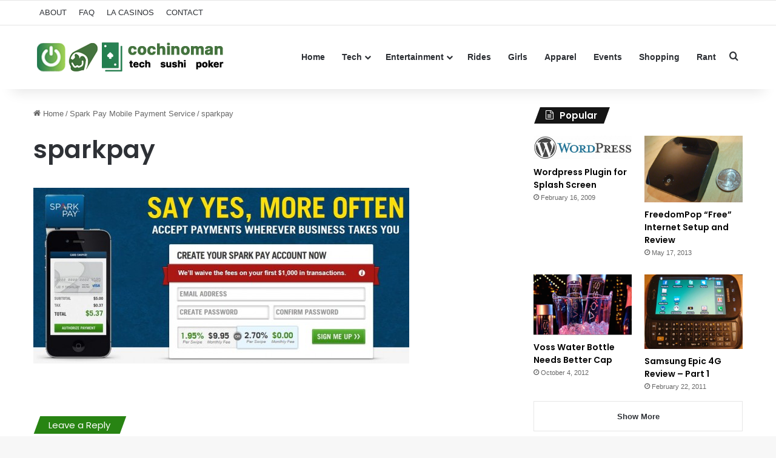

--- FILE ---
content_type: text/html; charset=utf-8
request_url: https://www.google.com/recaptcha/api2/anchor?ar=1&k=6LeAfIEUAAAAAGHIaGT1pA1yD99sSh3RRxWAQlX3&co=aHR0cDovL2NvY2hpbm9tYW4uY29tOjgw&hl=en&v=PoyoqOPhxBO7pBk68S4YbpHZ&size=invisible&anchor-ms=20000&execute-ms=30000&cb=lpaa4ls7xaaw
body_size: 49737
content:
<!DOCTYPE HTML><html dir="ltr" lang="en"><head><meta http-equiv="Content-Type" content="text/html; charset=UTF-8">
<meta http-equiv="X-UA-Compatible" content="IE=edge">
<title>reCAPTCHA</title>
<style type="text/css">
/* cyrillic-ext */
@font-face {
  font-family: 'Roboto';
  font-style: normal;
  font-weight: 400;
  font-stretch: 100%;
  src: url(//fonts.gstatic.com/s/roboto/v48/KFO7CnqEu92Fr1ME7kSn66aGLdTylUAMa3GUBHMdazTgWw.woff2) format('woff2');
  unicode-range: U+0460-052F, U+1C80-1C8A, U+20B4, U+2DE0-2DFF, U+A640-A69F, U+FE2E-FE2F;
}
/* cyrillic */
@font-face {
  font-family: 'Roboto';
  font-style: normal;
  font-weight: 400;
  font-stretch: 100%;
  src: url(//fonts.gstatic.com/s/roboto/v48/KFO7CnqEu92Fr1ME7kSn66aGLdTylUAMa3iUBHMdazTgWw.woff2) format('woff2');
  unicode-range: U+0301, U+0400-045F, U+0490-0491, U+04B0-04B1, U+2116;
}
/* greek-ext */
@font-face {
  font-family: 'Roboto';
  font-style: normal;
  font-weight: 400;
  font-stretch: 100%;
  src: url(//fonts.gstatic.com/s/roboto/v48/KFO7CnqEu92Fr1ME7kSn66aGLdTylUAMa3CUBHMdazTgWw.woff2) format('woff2');
  unicode-range: U+1F00-1FFF;
}
/* greek */
@font-face {
  font-family: 'Roboto';
  font-style: normal;
  font-weight: 400;
  font-stretch: 100%;
  src: url(//fonts.gstatic.com/s/roboto/v48/KFO7CnqEu92Fr1ME7kSn66aGLdTylUAMa3-UBHMdazTgWw.woff2) format('woff2');
  unicode-range: U+0370-0377, U+037A-037F, U+0384-038A, U+038C, U+038E-03A1, U+03A3-03FF;
}
/* math */
@font-face {
  font-family: 'Roboto';
  font-style: normal;
  font-weight: 400;
  font-stretch: 100%;
  src: url(//fonts.gstatic.com/s/roboto/v48/KFO7CnqEu92Fr1ME7kSn66aGLdTylUAMawCUBHMdazTgWw.woff2) format('woff2');
  unicode-range: U+0302-0303, U+0305, U+0307-0308, U+0310, U+0312, U+0315, U+031A, U+0326-0327, U+032C, U+032F-0330, U+0332-0333, U+0338, U+033A, U+0346, U+034D, U+0391-03A1, U+03A3-03A9, U+03B1-03C9, U+03D1, U+03D5-03D6, U+03F0-03F1, U+03F4-03F5, U+2016-2017, U+2034-2038, U+203C, U+2040, U+2043, U+2047, U+2050, U+2057, U+205F, U+2070-2071, U+2074-208E, U+2090-209C, U+20D0-20DC, U+20E1, U+20E5-20EF, U+2100-2112, U+2114-2115, U+2117-2121, U+2123-214F, U+2190, U+2192, U+2194-21AE, U+21B0-21E5, U+21F1-21F2, U+21F4-2211, U+2213-2214, U+2216-22FF, U+2308-230B, U+2310, U+2319, U+231C-2321, U+2336-237A, U+237C, U+2395, U+239B-23B7, U+23D0, U+23DC-23E1, U+2474-2475, U+25AF, U+25B3, U+25B7, U+25BD, U+25C1, U+25CA, U+25CC, U+25FB, U+266D-266F, U+27C0-27FF, U+2900-2AFF, U+2B0E-2B11, U+2B30-2B4C, U+2BFE, U+3030, U+FF5B, U+FF5D, U+1D400-1D7FF, U+1EE00-1EEFF;
}
/* symbols */
@font-face {
  font-family: 'Roboto';
  font-style: normal;
  font-weight: 400;
  font-stretch: 100%;
  src: url(//fonts.gstatic.com/s/roboto/v48/KFO7CnqEu92Fr1ME7kSn66aGLdTylUAMaxKUBHMdazTgWw.woff2) format('woff2');
  unicode-range: U+0001-000C, U+000E-001F, U+007F-009F, U+20DD-20E0, U+20E2-20E4, U+2150-218F, U+2190, U+2192, U+2194-2199, U+21AF, U+21E6-21F0, U+21F3, U+2218-2219, U+2299, U+22C4-22C6, U+2300-243F, U+2440-244A, U+2460-24FF, U+25A0-27BF, U+2800-28FF, U+2921-2922, U+2981, U+29BF, U+29EB, U+2B00-2BFF, U+4DC0-4DFF, U+FFF9-FFFB, U+10140-1018E, U+10190-1019C, U+101A0, U+101D0-101FD, U+102E0-102FB, U+10E60-10E7E, U+1D2C0-1D2D3, U+1D2E0-1D37F, U+1F000-1F0FF, U+1F100-1F1AD, U+1F1E6-1F1FF, U+1F30D-1F30F, U+1F315, U+1F31C, U+1F31E, U+1F320-1F32C, U+1F336, U+1F378, U+1F37D, U+1F382, U+1F393-1F39F, U+1F3A7-1F3A8, U+1F3AC-1F3AF, U+1F3C2, U+1F3C4-1F3C6, U+1F3CA-1F3CE, U+1F3D4-1F3E0, U+1F3ED, U+1F3F1-1F3F3, U+1F3F5-1F3F7, U+1F408, U+1F415, U+1F41F, U+1F426, U+1F43F, U+1F441-1F442, U+1F444, U+1F446-1F449, U+1F44C-1F44E, U+1F453, U+1F46A, U+1F47D, U+1F4A3, U+1F4B0, U+1F4B3, U+1F4B9, U+1F4BB, U+1F4BF, U+1F4C8-1F4CB, U+1F4D6, U+1F4DA, U+1F4DF, U+1F4E3-1F4E6, U+1F4EA-1F4ED, U+1F4F7, U+1F4F9-1F4FB, U+1F4FD-1F4FE, U+1F503, U+1F507-1F50B, U+1F50D, U+1F512-1F513, U+1F53E-1F54A, U+1F54F-1F5FA, U+1F610, U+1F650-1F67F, U+1F687, U+1F68D, U+1F691, U+1F694, U+1F698, U+1F6AD, U+1F6B2, U+1F6B9-1F6BA, U+1F6BC, U+1F6C6-1F6CF, U+1F6D3-1F6D7, U+1F6E0-1F6EA, U+1F6F0-1F6F3, U+1F6F7-1F6FC, U+1F700-1F7FF, U+1F800-1F80B, U+1F810-1F847, U+1F850-1F859, U+1F860-1F887, U+1F890-1F8AD, U+1F8B0-1F8BB, U+1F8C0-1F8C1, U+1F900-1F90B, U+1F93B, U+1F946, U+1F984, U+1F996, U+1F9E9, U+1FA00-1FA6F, U+1FA70-1FA7C, U+1FA80-1FA89, U+1FA8F-1FAC6, U+1FACE-1FADC, U+1FADF-1FAE9, U+1FAF0-1FAF8, U+1FB00-1FBFF;
}
/* vietnamese */
@font-face {
  font-family: 'Roboto';
  font-style: normal;
  font-weight: 400;
  font-stretch: 100%;
  src: url(//fonts.gstatic.com/s/roboto/v48/KFO7CnqEu92Fr1ME7kSn66aGLdTylUAMa3OUBHMdazTgWw.woff2) format('woff2');
  unicode-range: U+0102-0103, U+0110-0111, U+0128-0129, U+0168-0169, U+01A0-01A1, U+01AF-01B0, U+0300-0301, U+0303-0304, U+0308-0309, U+0323, U+0329, U+1EA0-1EF9, U+20AB;
}
/* latin-ext */
@font-face {
  font-family: 'Roboto';
  font-style: normal;
  font-weight: 400;
  font-stretch: 100%;
  src: url(//fonts.gstatic.com/s/roboto/v48/KFO7CnqEu92Fr1ME7kSn66aGLdTylUAMa3KUBHMdazTgWw.woff2) format('woff2');
  unicode-range: U+0100-02BA, U+02BD-02C5, U+02C7-02CC, U+02CE-02D7, U+02DD-02FF, U+0304, U+0308, U+0329, U+1D00-1DBF, U+1E00-1E9F, U+1EF2-1EFF, U+2020, U+20A0-20AB, U+20AD-20C0, U+2113, U+2C60-2C7F, U+A720-A7FF;
}
/* latin */
@font-face {
  font-family: 'Roboto';
  font-style: normal;
  font-weight: 400;
  font-stretch: 100%;
  src: url(//fonts.gstatic.com/s/roboto/v48/KFO7CnqEu92Fr1ME7kSn66aGLdTylUAMa3yUBHMdazQ.woff2) format('woff2');
  unicode-range: U+0000-00FF, U+0131, U+0152-0153, U+02BB-02BC, U+02C6, U+02DA, U+02DC, U+0304, U+0308, U+0329, U+2000-206F, U+20AC, U+2122, U+2191, U+2193, U+2212, U+2215, U+FEFF, U+FFFD;
}
/* cyrillic-ext */
@font-face {
  font-family: 'Roboto';
  font-style: normal;
  font-weight: 500;
  font-stretch: 100%;
  src: url(//fonts.gstatic.com/s/roboto/v48/KFO7CnqEu92Fr1ME7kSn66aGLdTylUAMa3GUBHMdazTgWw.woff2) format('woff2');
  unicode-range: U+0460-052F, U+1C80-1C8A, U+20B4, U+2DE0-2DFF, U+A640-A69F, U+FE2E-FE2F;
}
/* cyrillic */
@font-face {
  font-family: 'Roboto';
  font-style: normal;
  font-weight: 500;
  font-stretch: 100%;
  src: url(//fonts.gstatic.com/s/roboto/v48/KFO7CnqEu92Fr1ME7kSn66aGLdTylUAMa3iUBHMdazTgWw.woff2) format('woff2');
  unicode-range: U+0301, U+0400-045F, U+0490-0491, U+04B0-04B1, U+2116;
}
/* greek-ext */
@font-face {
  font-family: 'Roboto';
  font-style: normal;
  font-weight: 500;
  font-stretch: 100%;
  src: url(//fonts.gstatic.com/s/roboto/v48/KFO7CnqEu92Fr1ME7kSn66aGLdTylUAMa3CUBHMdazTgWw.woff2) format('woff2');
  unicode-range: U+1F00-1FFF;
}
/* greek */
@font-face {
  font-family: 'Roboto';
  font-style: normal;
  font-weight: 500;
  font-stretch: 100%;
  src: url(//fonts.gstatic.com/s/roboto/v48/KFO7CnqEu92Fr1ME7kSn66aGLdTylUAMa3-UBHMdazTgWw.woff2) format('woff2');
  unicode-range: U+0370-0377, U+037A-037F, U+0384-038A, U+038C, U+038E-03A1, U+03A3-03FF;
}
/* math */
@font-face {
  font-family: 'Roboto';
  font-style: normal;
  font-weight: 500;
  font-stretch: 100%;
  src: url(//fonts.gstatic.com/s/roboto/v48/KFO7CnqEu92Fr1ME7kSn66aGLdTylUAMawCUBHMdazTgWw.woff2) format('woff2');
  unicode-range: U+0302-0303, U+0305, U+0307-0308, U+0310, U+0312, U+0315, U+031A, U+0326-0327, U+032C, U+032F-0330, U+0332-0333, U+0338, U+033A, U+0346, U+034D, U+0391-03A1, U+03A3-03A9, U+03B1-03C9, U+03D1, U+03D5-03D6, U+03F0-03F1, U+03F4-03F5, U+2016-2017, U+2034-2038, U+203C, U+2040, U+2043, U+2047, U+2050, U+2057, U+205F, U+2070-2071, U+2074-208E, U+2090-209C, U+20D0-20DC, U+20E1, U+20E5-20EF, U+2100-2112, U+2114-2115, U+2117-2121, U+2123-214F, U+2190, U+2192, U+2194-21AE, U+21B0-21E5, U+21F1-21F2, U+21F4-2211, U+2213-2214, U+2216-22FF, U+2308-230B, U+2310, U+2319, U+231C-2321, U+2336-237A, U+237C, U+2395, U+239B-23B7, U+23D0, U+23DC-23E1, U+2474-2475, U+25AF, U+25B3, U+25B7, U+25BD, U+25C1, U+25CA, U+25CC, U+25FB, U+266D-266F, U+27C0-27FF, U+2900-2AFF, U+2B0E-2B11, U+2B30-2B4C, U+2BFE, U+3030, U+FF5B, U+FF5D, U+1D400-1D7FF, U+1EE00-1EEFF;
}
/* symbols */
@font-face {
  font-family: 'Roboto';
  font-style: normal;
  font-weight: 500;
  font-stretch: 100%;
  src: url(//fonts.gstatic.com/s/roboto/v48/KFO7CnqEu92Fr1ME7kSn66aGLdTylUAMaxKUBHMdazTgWw.woff2) format('woff2');
  unicode-range: U+0001-000C, U+000E-001F, U+007F-009F, U+20DD-20E0, U+20E2-20E4, U+2150-218F, U+2190, U+2192, U+2194-2199, U+21AF, U+21E6-21F0, U+21F3, U+2218-2219, U+2299, U+22C4-22C6, U+2300-243F, U+2440-244A, U+2460-24FF, U+25A0-27BF, U+2800-28FF, U+2921-2922, U+2981, U+29BF, U+29EB, U+2B00-2BFF, U+4DC0-4DFF, U+FFF9-FFFB, U+10140-1018E, U+10190-1019C, U+101A0, U+101D0-101FD, U+102E0-102FB, U+10E60-10E7E, U+1D2C0-1D2D3, U+1D2E0-1D37F, U+1F000-1F0FF, U+1F100-1F1AD, U+1F1E6-1F1FF, U+1F30D-1F30F, U+1F315, U+1F31C, U+1F31E, U+1F320-1F32C, U+1F336, U+1F378, U+1F37D, U+1F382, U+1F393-1F39F, U+1F3A7-1F3A8, U+1F3AC-1F3AF, U+1F3C2, U+1F3C4-1F3C6, U+1F3CA-1F3CE, U+1F3D4-1F3E0, U+1F3ED, U+1F3F1-1F3F3, U+1F3F5-1F3F7, U+1F408, U+1F415, U+1F41F, U+1F426, U+1F43F, U+1F441-1F442, U+1F444, U+1F446-1F449, U+1F44C-1F44E, U+1F453, U+1F46A, U+1F47D, U+1F4A3, U+1F4B0, U+1F4B3, U+1F4B9, U+1F4BB, U+1F4BF, U+1F4C8-1F4CB, U+1F4D6, U+1F4DA, U+1F4DF, U+1F4E3-1F4E6, U+1F4EA-1F4ED, U+1F4F7, U+1F4F9-1F4FB, U+1F4FD-1F4FE, U+1F503, U+1F507-1F50B, U+1F50D, U+1F512-1F513, U+1F53E-1F54A, U+1F54F-1F5FA, U+1F610, U+1F650-1F67F, U+1F687, U+1F68D, U+1F691, U+1F694, U+1F698, U+1F6AD, U+1F6B2, U+1F6B9-1F6BA, U+1F6BC, U+1F6C6-1F6CF, U+1F6D3-1F6D7, U+1F6E0-1F6EA, U+1F6F0-1F6F3, U+1F6F7-1F6FC, U+1F700-1F7FF, U+1F800-1F80B, U+1F810-1F847, U+1F850-1F859, U+1F860-1F887, U+1F890-1F8AD, U+1F8B0-1F8BB, U+1F8C0-1F8C1, U+1F900-1F90B, U+1F93B, U+1F946, U+1F984, U+1F996, U+1F9E9, U+1FA00-1FA6F, U+1FA70-1FA7C, U+1FA80-1FA89, U+1FA8F-1FAC6, U+1FACE-1FADC, U+1FADF-1FAE9, U+1FAF0-1FAF8, U+1FB00-1FBFF;
}
/* vietnamese */
@font-face {
  font-family: 'Roboto';
  font-style: normal;
  font-weight: 500;
  font-stretch: 100%;
  src: url(//fonts.gstatic.com/s/roboto/v48/KFO7CnqEu92Fr1ME7kSn66aGLdTylUAMa3OUBHMdazTgWw.woff2) format('woff2');
  unicode-range: U+0102-0103, U+0110-0111, U+0128-0129, U+0168-0169, U+01A0-01A1, U+01AF-01B0, U+0300-0301, U+0303-0304, U+0308-0309, U+0323, U+0329, U+1EA0-1EF9, U+20AB;
}
/* latin-ext */
@font-face {
  font-family: 'Roboto';
  font-style: normal;
  font-weight: 500;
  font-stretch: 100%;
  src: url(//fonts.gstatic.com/s/roboto/v48/KFO7CnqEu92Fr1ME7kSn66aGLdTylUAMa3KUBHMdazTgWw.woff2) format('woff2');
  unicode-range: U+0100-02BA, U+02BD-02C5, U+02C7-02CC, U+02CE-02D7, U+02DD-02FF, U+0304, U+0308, U+0329, U+1D00-1DBF, U+1E00-1E9F, U+1EF2-1EFF, U+2020, U+20A0-20AB, U+20AD-20C0, U+2113, U+2C60-2C7F, U+A720-A7FF;
}
/* latin */
@font-face {
  font-family: 'Roboto';
  font-style: normal;
  font-weight: 500;
  font-stretch: 100%;
  src: url(//fonts.gstatic.com/s/roboto/v48/KFO7CnqEu92Fr1ME7kSn66aGLdTylUAMa3yUBHMdazQ.woff2) format('woff2');
  unicode-range: U+0000-00FF, U+0131, U+0152-0153, U+02BB-02BC, U+02C6, U+02DA, U+02DC, U+0304, U+0308, U+0329, U+2000-206F, U+20AC, U+2122, U+2191, U+2193, U+2212, U+2215, U+FEFF, U+FFFD;
}
/* cyrillic-ext */
@font-face {
  font-family: 'Roboto';
  font-style: normal;
  font-weight: 900;
  font-stretch: 100%;
  src: url(//fonts.gstatic.com/s/roboto/v48/KFO7CnqEu92Fr1ME7kSn66aGLdTylUAMa3GUBHMdazTgWw.woff2) format('woff2');
  unicode-range: U+0460-052F, U+1C80-1C8A, U+20B4, U+2DE0-2DFF, U+A640-A69F, U+FE2E-FE2F;
}
/* cyrillic */
@font-face {
  font-family: 'Roboto';
  font-style: normal;
  font-weight: 900;
  font-stretch: 100%;
  src: url(//fonts.gstatic.com/s/roboto/v48/KFO7CnqEu92Fr1ME7kSn66aGLdTylUAMa3iUBHMdazTgWw.woff2) format('woff2');
  unicode-range: U+0301, U+0400-045F, U+0490-0491, U+04B0-04B1, U+2116;
}
/* greek-ext */
@font-face {
  font-family: 'Roboto';
  font-style: normal;
  font-weight: 900;
  font-stretch: 100%;
  src: url(//fonts.gstatic.com/s/roboto/v48/KFO7CnqEu92Fr1ME7kSn66aGLdTylUAMa3CUBHMdazTgWw.woff2) format('woff2');
  unicode-range: U+1F00-1FFF;
}
/* greek */
@font-face {
  font-family: 'Roboto';
  font-style: normal;
  font-weight: 900;
  font-stretch: 100%;
  src: url(//fonts.gstatic.com/s/roboto/v48/KFO7CnqEu92Fr1ME7kSn66aGLdTylUAMa3-UBHMdazTgWw.woff2) format('woff2');
  unicode-range: U+0370-0377, U+037A-037F, U+0384-038A, U+038C, U+038E-03A1, U+03A3-03FF;
}
/* math */
@font-face {
  font-family: 'Roboto';
  font-style: normal;
  font-weight: 900;
  font-stretch: 100%;
  src: url(//fonts.gstatic.com/s/roboto/v48/KFO7CnqEu92Fr1ME7kSn66aGLdTylUAMawCUBHMdazTgWw.woff2) format('woff2');
  unicode-range: U+0302-0303, U+0305, U+0307-0308, U+0310, U+0312, U+0315, U+031A, U+0326-0327, U+032C, U+032F-0330, U+0332-0333, U+0338, U+033A, U+0346, U+034D, U+0391-03A1, U+03A3-03A9, U+03B1-03C9, U+03D1, U+03D5-03D6, U+03F0-03F1, U+03F4-03F5, U+2016-2017, U+2034-2038, U+203C, U+2040, U+2043, U+2047, U+2050, U+2057, U+205F, U+2070-2071, U+2074-208E, U+2090-209C, U+20D0-20DC, U+20E1, U+20E5-20EF, U+2100-2112, U+2114-2115, U+2117-2121, U+2123-214F, U+2190, U+2192, U+2194-21AE, U+21B0-21E5, U+21F1-21F2, U+21F4-2211, U+2213-2214, U+2216-22FF, U+2308-230B, U+2310, U+2319, U+231C-2321, U+2336-237A, U+237C, U+2395, U+239B-23B7, U+23D0, U+23DC-23E1, U+2474-2475, U+25AF, U+25B3, U+25B7, U+25BD, U+25C1, U+25CA, U+25CC, U+25FB, U+266D-266F, U+27C0-27FF, U+2900-2AFF, U+2B0E-2B11, U+2B30-2B4C, U+2BFE, U+3030, U+FF5B, U+FF5D, U+1D400-1D7FF, U+1EE00-1EEFF;
}
/* symbols */
@font-face {
  font-family: 'Roboto';
  font-style: normal;
  font-weight: 900;
  font-stretch: 100%;
  src: url(//fonts.gstatic.com/s/roboto/v48/KFO7CnqEu92Fr1ME7kSn66aGLdTylUAMaxKUBHMdazTgWw.woff2) format('woff2');
  unicode-range: U+0001-000C, U+000E-001F, U+007F-009F, U+20DD-20E0, U+20E2-20E4, U+2150-218F, U+2190, U+2192, U+2194-2199, U+21AF, U+21E6-21F0, U+21F3, U+2218-2219, U+2299, U+22C4-22C6, U+2300-243F, U+2440-244A, U+2460-24FF, U+25A0-27BF, U+2800-28FF, U+2921-2922, U+2981, U+29BF, U+29EB, U+2B00-2BFF, U+4DC0-4DFF, U+FFF9-FFFB, U+10140-1018E, U+10190-1019C, U+101A0, U+101D0-101FD, U+102E0-102FB, U+10E60-10E7E, U+1D2C0-1D2D3, U+1D2E0-1D37F, U+1F000-1F0FF, U+1F100-1F1AD, U+1F1E6-1F1FF, U+1F30D-1F30F, U+1F315, U+1F31C, U+1F31E, U+1F320-1F32C, U+1F336, U+1F378, U+1F37D, U+1F382, U+1F393-1F39F, U+1F3A7-1F3A8, U+1F3AC-1F3AF, U+1F3C2, U+1F3C4-1F3C6, U+1F3CA-1F3CE, U+1F3D4-1F3E0, U+1F3ED, U+1F3F1-1F3F3, U+1F3F5-1F3F7, U+1F408, U+1F415, U+1F41F, U+1F426, U+1F43F, U+1F441-1F442, U+1F444, U+1F446-1F449, U+1F44C-1F44E, U+1F453, U+1F46A, U+1F47D, U+1F4A3, U+1F4B0, U+1F4B3, U+1F4B9, U+1F4BB, U+1F4BF, U+1F4C8-1F4CB, U+1F4D6, U+1F4DA, U+1F4DF, U+1F4E3-1F4E6, U+1F4EA-1F4ED, U+1F4F7, U+1F4F9-1F4FB, U+1F4FD-1F4FE, U+1F503, U+1F507-1F50B, U+1F50D, U+1F512-1F513, U+1F53E-1F54A, U+1F54F-1F5FA, U+1F610, U+1F650-1F67F, U+1F687, U+1F68D, U+1F691, U+1F694, U+1F698, U+1F6AD, U+1F6B2, U+1F6B9-1F6BA, U+1F6BC, U+1F6C6-1F6CF, U+1F6D3-1F6D7, U+1F6E0-1F6EA, U+1F6F0-1F6F3, U+1F6F7-1F6FC, U+1F700-1F7FF, U+1F800-1F80B, U+1F810-1F847, U+1F850-1F859, U+1F860-1F887, U+1F890-1F8AD, U+1F8B0-1F8BB, U+1F8C0-1F8C1, U+1F900-1F90B, U+1F93B, U+1F946, U+1F984, U+1F996, U+1F9E9, U+1FA00-1FA6F, U+1FA70-1FA7C, U+1FA80-1FA89, U+1FA8F-1FAC6, U+1FACE-1FADC, U+1FADF-1FAE9, U+1FAF0-1FAF8, U+1FB00-1FBFF;
}
/* vietnamese */
@font-face {
  font-family: 'Roboto';
  font-style: normal;
  font-weight: 900;
  font-stretch: 100%;
  src: url(//fonts.gstatic.com/s/roboto/v48/KFO7CnqEu92Fr1ME7kSn66aGLdTylUAMa3OUBHMdazTgWw.woff2) format('woff2');
  unicode-range: U+0102-0103, U+0110-0111, U+0128-0129, U+0168-0169, U+01A0-01A1, U+01AF-01B0, U+0300-0301, U+0303-0304, U+0308-0309, U+0323, U+0329, U+1EA0-1EF9, U+20AB;
}
/* latin-ext */
@font-face {
  font-family: 'Roboto';
  font-style: normal;
  font-weight: 900;
  font-stretch: 100%;
  src: url(//fonts.gstatic.com/s/roboto/v48/KFO7CnqEu92Fr1ME7kSn66aGLdTylUAMa3KUBHMdazTgWw.woff2) format('woff2');
  unicode-range: U+0100-02BA, U+02BD-02C5, U+02C7-02CC, U+02CE-02D7, U+02DD-02FF, U+0304, U+0308, U+0329, U+1D00-1DBF, U+1E00-1E9F, U+1EF2-1EFF, U+2020, U+20A0-20AB, U+20AD-20C0, U+2113, U+2C60-2C7F, U+A720-A7FF;
}
/* latin */
@font-face {
  font-family: 'Roboto';
  font-style: normal;
  font-weight: 900;
  font-stretch: 100%;
  src: url(//fonts.gstatic.com/s/roboto/v48/KFO7CnqEu92Fr1ME7kSn66aGLdTylUAMa3yUBHMdazQ.woff2) format('woff2');
  unicode-range: U+0000-00FF, U+0131, U+0152-0153, U+02BB-02BC, U+02C6, U+02DA, U+02DC, U+0304, U+0308, U+0329, U+2000-206F, U+20AC, U+2122, U+2191, U+2193, U+2212, U+2215, U+FEFF, U+FFFD;
}

</style>
<link rel="stylesheet" type="text/css" href="https://www.gstatic.com/recaptcha/releases/PoyoqOPhxBO7pBk68S4YbpHZ/styles__ltr.css">
<script nonce="G0kBhZ07fI09Xy9P89L58Q" type="text/javascript">window['__recaptcha_api'] = 'https://www.google.com/recaptcha/api2/';</script>
<script type="text/javascript" src="https://www.gstatic.com/recaptcha/releases/PoyoqOPhxBO7pBk68S4YbpHZ/recaptcha__en.js" nonce="G0kBhZ07fI09Xy9P89L58Q">
      
    </script></head>
<body><div id="rc-anchor-alert" class="rc-anchor-alert"></div>
<input type="hidden" id="recaptcha-token" value="[base64]">
<script type="text/javascript" nonce="G0kBhZ07fI09Xy9P89L58Q">
      recaptcha.anchor.Main.init("[\x22ainput\x22,[\x22bgdata\x22,\x22\x22,\[base64]/[base64]/[base64]/ZyhXLGgpOnEoW04sMjEsbF0sVywwKSxoKSxmYWxzZSxmYWxzZSl9Y2F0Y2goayl7RygzNTgsVyk/[base64]/[base64]/[base64]/[base64]/[base64]/[base64]/[base64]/bmV3IEJbT10oRFswXSk6dz09Mj9uZXcgQltPXShEWzBdLERbMV0pOnc9PTM/bmV3IEJbT10oRFswXSxEWzFdLERbMl0pOnc9PTQ/[base64]/[base64]/[base64]/[base64]/[base64]\\u003d\x22,\[base64]\\u003d\\u003d\x22,\x22GcOhw7zDhMOMYgLDrcOmwqbCkcOccsKywpDDqMOJw71pwpw1JwsUw7Z8VlUQTD/DjljDgsOoE8KjVsOGw5szPsO5GsKcw5QWwq3CrcKCw6nDoQHDg8O4WMKJci9GVB/DocOEO8Ogw73DmcKWwrJow77DsiokCETCmzYSZmAQNmwfw643LsO7wolmKQLCkB3DpMO5wo1dwrFWJsKHD2XDswcMWsKucCVyw4rCp8OqacKKV0Raw6t8AkvCl8ODRRLDhzprwqLCuMKPw6Yew4PDjMK8UsOnYFLDp3XCnMOsw4/[base64]/[base64]/CrmQyaydGDxfDmcOqw6jDh8Krw4BKbMOYVXF9wqjDphFww7nDlcK7GRbDusKqwoI+MEPCpSdVw6gmwpfCsko+aMONfkxTw54cBMKiwpUYwo1PccOAf8OIw65nAwPDtEPCucKvE8KYGMK0CMKFw5vChsKowoAww6HDs14Hw5DDpgvCuU1dw7EfHMK/Hi/[base64]/Ct1l3wpPDqWoGw7LDjcKowoFYw4TDiw07wpzCiEnCosKmwrYWw4ZbUcOeOC1dwoLDngnCjl3DiXPDh0/CncKDJnFJwqoZw7DCvzfCv8Oaw7Y0wrVFLsO7wqPCj8KFw7PChmMcw5vDnMOVJDYtwqvCiAp5Rm9Zw7nCv0IPIDHCmAvCmWvCusK8wp/DvV/DmUvDuMKiCHx8wp3Dn8K1wqXDksOhOsKMwpwJbyTDoRsfwq7DlHw9fsKAS8KVeCHClcKhd8KgC8Kgwqh6w7rCh0PCosOQX8KVYsOlwrInDsOhw4B1wqDDrcOvX0N/ecKLw5Zjf8KlK27CvMOVwqh/SMO1w6PCpj3Chgkmwos7w7k9VcOaRMKZDT3DrWhUX8KawrvDusKzw4/DuMKvw7fDjzHCnDvCjcKJw67DhsK3w67CqR7DrcKtI8KpUFbDvMOYworDsMOnw5/Cj8OCwoMTdsKBwoYkez4ewpwZwpQ1I8KcwqfDnG3DqMKTw6bCv8OPSnRowpYHwpTDr8KlwqNjSsK1RlXCssOcwoLCsMKcwr/CkXvCgADClMO7wpHDrMOTwogVwqBhP8OWwoAUwoxLGsO0wr8MR8Kxw4VGNcOEwqpiw61pw4/CiFrDlRXCuHPCpMOgLsKcwpVXwrTDqsOLCcODHDUICsKEVB5xdcOSAMKVbsOYNMOBwpHDh0zDgsOZw6DCgHHDhCkCKR/CqhdOw5Vpw6YhwojCrgLDqQjDg8KWDMOZwqFPwqTDqcK8w5PDun99bsK/[base64]/CpMOZDnZ2wp7ClVJjw6fDosO4e8O7w5HCj8O0eloEA8OBwocdRsOlZn0nEcO/[base64]/DhAE8ADrChAF1wrNwwqU6GcOHecOIwq/[base64]/Ds8OLw6TDqn1vFMKCw4zCscK8NElfw4vDqGcQw6LDmEtGw6DDncOaAj/DqEfCscK9HW1aw47CiMONw7YbwpbCn8Ofw75ww7fCtcKkLlR5TgxKGMK2w7TDp0Y0w5EnJn7DkMOcT8O7S8OZXDpRwpzChg0aw6/[base64]/E1EdwpgLwpFea8OvP8OyASNlwrrCu8KbwobDkhJzw6srw6jCvsK6wpoDT8OTw4/ClGjCiHjDr8Ovw7BxcMOUwoNNw5nDn8OHw43CpBLDox0/LsO4wrQmVcKaPcKhThNOTnFVw6LDgMKGZBA+dcOLwoYDwokbw4cGZQNtXm49NcKee8OswqfDk8KYwojChF3Dv8OFOcO5B8KjPcKSw5DDm8Kww6/CpBTCqX94IndhfGnDtsO/RsOzIsKFH8KEwq4RfWpYezTCoD/ChwlLwqTDoCNrJcKvw6LDq8KSwoAyw4JpwoDCssKMwqrDg8KQKsKPw5HCjcOPwo4FNT7CgMK1wq7CqsO+DDvDrMO3wrfCg8K9KyLCvgc6wq57G8KuwqDDjAAfw6s+fcObcGY9Z3RnwozChEIsPcO/[base64]/[base64]/DrHQeP0nCkHfCnRFoMFXCiMOsw6zClznCtkspX8Ohw5o7E8OcwoItw5nDgsOFNxYAwqfCgFjCqTjDoUbCsx8GYcOXCsOLwoVgw6TDvRQmw7XCiMOTw6jCkinDvTxwD0nCg8O4w5xbJhx/UMKewqLDvCXClBdaYifDucKFw5LCk8OSSMOXw4/CsxEvw7hkfH0hDX7DkcO0XcKJw6V8w4jCgArDt33DqFllYMKHWlctaUZdXsKcKMKgw7HCrjrCn8K1w45cw5TDpSTDicOldMOBBcOXCXNFLjwLw6dpXX3CqsOuSWk0w7rCvFwcZMOvSRbDjiPDpHQIL8OjJDTDn8OJwoDCmnwewpTDuSZZEcOtc3ENUAXCoMKGw6gOeG/Di8Kyw6/DhsK+w7wHw5bDo8OHwo7Du0XDgMKjw6rDvyrCiMKYw5XDncO7QVzCsMK3SsOcwqQaG8KDPMObDMKWD20jwogVRsOfEFbDgUjDnV/CqsOoQ0jCgQPDtsO6wo7CmlzDh8K2w6xMDnA8w7cpw4UYw5LCgMKeU8KKI8KfPUzCtMKsQsOAThNNwqjDh8KzwqPDgsKxw77DrcKQw68wwq/CqsOVUsOCKMOew6ZJwosVwrEiSknDicOPT8OIw74Kw79Gwoc7ITdgwo1CwrJ8VMOKX0UdwpTDtcKqw5rDh8KXVR/[base64]/CssKNYD18w5Y8w7I7aMOiwqDCnFnDl8OoQcOIwrzCthdMJjTDjcOIwpDDukrDlWJlw6QPazLCmcO/wrJhWMOeP8KROHV1w5zDhmIbw4hkXFbDn8OOIjVOwql1w6jCpsOhw6Q4wpzCgMOGQMKBw6wob1tXUytHTcOaPMOqw5g/wpQBw4djZ8OrRzttDAsuw5XDrgbDocOACSksVn8Jw7/CjlgFTU5JCkjDk1fCoAEHVnUKwqDDqnnCgwgcc24kC0YGLMOuw50ff1DCqMKuwrZ0woZXZsKcJcKPEjRxLsOewpFkwo1Yw7TCs8OzY8KXDjjCgsKqdsK3wq/DsBhbw6DDmXTCiw/CgsOvw6PDkcOtwo9nw643Vy4mwpMHWA1kwp/DkMOQMMKzw7vCrMKIw6kkEcKaNGtyw48scsKyw4Ujw5VrIMKjw6BowoUewojClcK/Aw/[base64]/w5PCj8OWBQUCMMKnBzvDpyzCgCbCm8K8acKyw5jDsMONU03Ch8K0w447PcK/w4jDkX3CtMKNaG7Dr1nDjwrDsGnCi8OIw71Qw6vDv27CmURFwrcBw4FeIMKJZMOjw7NVwrp8wp/Cn0zDr0Eww6TDtQXCslHDtg8zw4PDk8K4w4EDXQjDvgjCkcOTw7g7wpHDkcKJwpXDnWjCjMOQwp7DjsOcw7MaLjHCsDXDhB0bNmjCs0I4w7lhw5bColbCj1/[base64]/QMKcwp90w54+I8O1ECg2DVnClDLDgMKOwqXDuVNkw4jDsl/DjsKBLmXClcOlJsObw60aH2fCvmUTbk3DvMKRS8Orwp8rwrtDLg9Yw5HCusOZLsOTwod8wqXCkMK5FsOOSiYKwo4JaMKFwoDDlgvCtsOyV8KSD33DuWB2LcOKwoBfw4DDqcOGDXZdMGRrwrplw7AKNMK9w4sjwpHCl2NRw53CjgxBwo/ChSp3ScO/[base64]/Dh8KuwozCiXALOB4Magxhw5EKw57Ch11ywo/CthrCmRbDvMOlIMKnJ8OIwrFWPy3Dh8KzMEXDnsOawr/DqxDDtn8ZwpDCum0iwpvDvhTDuMOjw6BhwpbDr8Oww4lgwp0iwql/w680DcKkL8KFCkfDocOlEUATIsK7wpcSwrDDrjrDqjZOw43CmcOGwoNhPMKHKELDs8OvLsOPWi3Cs2PDicKOdiB1WR3DscO9GHzCkMOkw7nDmgzDpjPDtsKxwo5eKzlVKMOGVFxEw7o5w7x2CcK/w79HdknDnMOaw5nDmsKyecKfwq0UQQ7CpQnCk8KubMOdw6HDu8KKwr/Cv8OGwp/CtGJNwrogZHzCuyMLJlbDnifCqcKLw4XDt3QawrZqw4QjwpgKFMKQQcOLJQ/Do8Kaw4tYKRBdPcODBm4xb8KDwqMfacOoBcOmd8KicgjDgW5BMsKUw6oawoTDnMKww6/DtcK7QQcMwoBJI8OFwqLDu8KpA8KvLMKuw4RBw6lKwp3DunXCvcKYEHlcXH3DpkPCsFI7c0RVBX/[base64]/CocK6wrlVWcKYW1xKMcOFSMKdwqY/IzhpYMO5X3/Doj/Dm8KMw63CicKkYcOnwpRTw5zDlMKkRxLCucKYKcOCZGMPZ8O/KDLCjwQTwqrDgS7CjyHChgXDhmXDlUw6w77DgBzDuMORAxEpd8KLwpZNw5UZw6HDq0AYw65hN8O9UDbCucONb8OyQD3CsxrDjTApBxkMHMOCGsOYw7g5w4R5AcOZw4XClmUnZVDDpcO+w5JDGMKTRFvDqMO1w4XCpsKiwrMawpV5RSRlJnzCujrCkFjDg3bCjsO/QsO+SMO4EXjDgsODSgXDoXZxDXjDv8KOb8OlwpsMA3IgRsO8csKIwrIofsKdw7HDhmYiByfCmB5Vw6wwwqDCjFrDiiZKw7ZBworCj0LCmcKXSMKIwoLCszFSwpfDm1UkQcK/cUwaw6BNw7wmw6dRwpdLaMO3OMO9f8OkQsOuOMO5w4HDll3Do17ClMKWw5rDrMKGUznDrwwlw4rCisOcwo/[base64]/Cuj0rwqXClcKJw53DlcKpwoMKOMOuez7CoMOZw7Irw43DnQvDr8OLW8O6fMOYY8K9AnZMwokVJ8O9EzLDscKbdmTCtmnDhDI3c8Ofw6w/[base64]/Dp37DlcOiccOXw6E3woxaQ8KlUsO6wrgewpwqTirDlzhww5fCvj4Qw6EgGnzCoMK9w6vDp1vCoDQ2QsOeD3/DucO6wrbChsOAwq/Cl14mEcK8wqADUA/[base64]/CsyzCg8OqwociwoJEUxttbcK4wo0cWlEJwrLCjBg7w4jDtcOZbQtewqojwo/DgcOYAsOSw7XDv0k8w6/DlsORN3XCqsKWw6bCqjUdFW96w4dWDcKcSxHCqybDrMKDBsKvK8OZwozDgCfCiMO+WsKowpLDlMKZIsONwqhjw63CkyZedMOxwrRNPArCnGbDkMKxwqnDr8Omw754wq/Dgm9kIMOsw4Z7wpxkw4xaw73Ci8KzC8Kkw4bDosKnWjkuYx3DlXZlMcKKwpMjf0UhX3fCtwTDqMKCw6wPbcKfw69OPsOlw5nDvcKgW8Kxwq9cwoVqw6nCukzChHbCj8O1P8KPb8KAwqDDgk9bQkw7wrrCosOfbcOQwqIbFsO+Zm3CucK/w5/DlzPCtcKuw6/CjMODFMO0WTpKacKcGztQw5B5w7XDhjxVwqNzw7YiaCXDlsKUw5Z8P8KeworDugNMf8O0w67DmGrCqwguw5EFwqMQEcKQcmwvwqLDtMOLEWRPw6oDw53CtDRfw43CsQgZaCLCtS8VZcK2w4HDvxtrEcKEXE8/SMORMQcpwobCg8KlUh7Di8OFwqrDkQ8TwqzCuMOsw7M2w5/DuMOYGcKLEC12wr/Cti/CmF41wrLDjDBcwprCucKwKlBcGMONPwlnWHHDgsKPJcKKwpXDosORbHUTwpF/JsKkS8ORFMOpJsOmC8OjwrzDrMOCKlHCjVEKw4DCsMKGQMKbw5lvw47DjsKheQBmVsKQw4TCtMOeQwExVMKrwrJ4wrDDkC7ChMOlwrVeVMKTRcO1PcKiwq7CmsOURGV6w4wvw7Ijwp/CjljCssKuFsKnw4fDuThVwpFJw55rwrlww6HDgXLDhSnCtDEJwr/ChsOHw5bCikvCjMOhwqbDr3/DiEfCnzzDgsOfA3nDgx3DrMOXwrPCmcK2HsKjQMK8CsOmQsO0w5rCmMKLwo3Crn1+N2VaEV4XVsOYHcO/w7LCsMO+wpx7w7DDljcKZsKWWxwUFcO7DRVDw5YYw7IqbcKYJ8OuCsKRKcODBcKIwowsZFbCrsOew58RPMKjwo1Rwo7Cm13CscKIw7/Cm8KHwo3CmMOrw7JLwp9OQcKtwpFFTk7DvsOZfsOVwoEMwrPDt13ChsKRwpXDszLCgsOTTAw8w5/DvxINRDQJawt6YzNAw5TDpGpuG8ONEMKrLRwbZMOew5LDh1JsVEPCixtmQHUJKXfDu1/DngnDlTTCu8KmWMOBR8OkTsKjH8OhEVI8A0YkWsK4SV4Uw5rDjMOzfsK7w7how5tmwoTDpMOtwr9rwqHDhnrDgcOoC8KTw4VmPihWYhXChGklKSjChyTCuzwqwr0/[base64]/Cp8O1c8Kxw7fCvX/CtV0Vwocwwq4uw4BlOzfCoVcvwrjCgMKhb8K0GEPCgcKAwqUyw7/[base64]/[base64]/ChWnCmUY6S8OuBVoIYg/DnsObw49Jwoh1R8Kpw5bClFjCmcOpw5oTwrfCkSXDkz8GQT/CoGoSaMKDNMKVFMOJVMOMGsOYbE7DosK/e8OYw5jDiMOtGMKKwqRfAizClUnDox7CgsO8w5lfAU/CvBPDn31swrUGw6xRw64CaHMUw6oobsKIw79lwoZKD0HCvcOKw4rDhcOewo5FYyfDmQs+CMOvQsO8w7g9wqzCssO1KMOcwpnDgVzCohzCrnLDp3jDjMKOVyTDizI0OCHCt8K0wqjCosKQw7zCrcOzwobCgzsDYn9WwqHDsAQzF3UGIkA5QMKJwqvChQdWw6/[base64]/DrcKIEy7CigDCtsOfwoZGSCJewronw5VKwoLDosOMwpvDmMK/RcOkNSMUw54Gwpd/wr4pwqzDpMObWE/[base64]/LMK+fwUewodgw4rDrMObBcK3bMOZRzHDs8K1VzLCiMKWDlE5FcOUw5/DoDjDp3sgJcKtckbCssKoYWIPWMOiwpvDp8KcPWdfwqjDo0XDt8K3wpPCqcOQw7Jkw7XCsDoqwqlbwqhwwp4laCnDssK+woEVw6JxRk1Rw6skGcKUw4PCjCQFP8OjE8OMPcKCw5vCisOVA8K3ccKdwpPCoX7Dqn3CkWLCtMKcwo/DtMKeAkHCrUReeMKaw7bChDUGeAtEOGFaOMOSwrJ/FkAbKEZOw6UQw6tQwr0sNcOxwr41PsKVwr85wq7CncKnGCdSGEfCqw9/w5XCisOZG0gEwopMDsOzwpfCk2HDv2Yywp1UT8ObOsKTeXDCuSXDkMK4w4jDisKbIS4hRmldw4wfw4MZw4DDjMOgChXCicK9w7d0FT1aw49Bw6DCssO5w6UuO8OHwpzDoj3DtDRJCMOxwpRuAcK4MX7DqsK1w7Nqwr/CuMOFRxXDncOTwqslw4k0w6PClSczOsK9OB1SaxzCtsKILCIAwp/DtcKEJ8OWw5rCrDJMLsK3ZsKlw5jCn3AWHmbDlBtLTsO7CMKKw597HTLCssKkCHpncyxXZGUbP8OrPD/[base64]/Dj8KUwp5GUsKCQMKKw53DkXTCj8K4wq4qQMKaf0kjw4gjw4UkMsOzIiYTw6M3DcK1YsORaSrCtExFUMOvDWbDmzZBIcOLZMO2wrJPFMO5SsO3TsOAw58VfA0MRBvCqA7CoArCtWFFPl/Du8KCwpDDucO+ECbCvBjCvcOmw6rDkgbDtsO5w6guVC/[base64]/KcKRFjTDgMOyZj1Mw4jCpcOJexgMHW3Ds8OJwq9BVm8Zw65NwpvDhMO+KMONw6UJwpbDkmfDuMKBwqTDi8OHW8OJWMO1w6LDrsKDRMOmT8Kww7bCnw7CuXfDsEpVN3TDlMOXwo3CjTzCoMO4w5Fvwq/CrREIw6TCpVQ5JcKGIHfDr3vCjCvDiCnCvcKcw5sYQ8KDR8OuMsKRHcOOw5jCqcORw48Zw48/[base64]/woLDrEVgw6sAbcKTH8KmworDqX3DkSbCgsOPCcOzaDLDpMKHwq/CvxQ8wqJjwrYUc8Kjw4YmajLCkXAObDhSE8KNwqLCkwNqVFQowqTCscOQDcO4wpjDhVHDrV7Du8OSwolYZSZhw7EqOsOkNsO6w7LDu1ooXcOqwppFQcOkwrLDrDPDjHHCoXgPLsKtw7Nuw45BwqBBLV/CisOuCyQrEsOCYjsYw70VT1/DlMK3w6sfbsKSwoU4woHDn8KXw44yw7HCg27CkcOTwpMtw4nDmMKww45Zw7sPZcKII8K3KTtZwpPDjMOmw7bDg3HDmFoFw4zDkkEcFcOfJmIvw5YMwodGSjHDu2law6cGwr3CjcOMwoPCl3FYIsKzw7TCpMK/F8OjFsOWw4AMwrTCjMOWYMOXTcOyacK+XhPCrVNkwqLDvMKww5LCmD7CpcOcwr9pEWLDiC5TwrpBO3vCix7CvcKkQV98CcKGOcKbwprDiUB+w5LCuTbDvgnDv8OawoYcflnCr8OqTR5sw7cIwqMsw6rCmMKEUAxNwrjCvMOtw5UdU0/DvcO5w4jCk2ttw5PDrMKGBR8rWcOFEsOzw6nDnTbDlMO4wobCtsORNsOfS8OrDsOxwprCmUvDuTFCw5HDtxlRBWktwrhiZTA/w7HClRXDksKIKMKMfsKNY8KQwrDCi8KqOcOqwoDCiMKPbsOBwqvCg8K2KxbCkhjDr0fClCd8KVZHwoDDiHDCssOBw5jDrMOgwohMacKvwpNHTC11wpsqw5JIwqHChEFUwpLDiBEXHcKkwrLCtMKeMkvClsOec8OdLMO/aw4IajbCicKTV8KZwo8Hw6TCiyMdwqQvw7HCrMKfU2VDajZbw6fDsgPConjCsU/[base64]/DkMKbAzPCsgVMwpDDmcORwq1EwqdmH8Opw5TDssOhKjxVVjPDjTsxwrxCwoJHIcK7w7XDhcOuw7o+w5kmZDY4ZhvCvMOxDw/[base64]/DpGVoB0TCmB7CrCzCsxlmISTCtsKyNjhrwpfCi2XDhMOIGcKTFHNpU8OLQ8OQw7PCln/Cl8K8BcOsw6PCi8Kkw79kOnrCgMKpw4NRw6fCg8O3QcKEN8K2wqnDiMOUwr1neMOiQ8K3VMKAwoA7w55wakx1VznDk8KlLWfDsMKvw4s8w4PCmcOCUV3Cu0xNwqrDtV0ab2Y5AMKdYMKzRWVuw4nDiFwQw7/CjAUFPcKtYFHDrcOZwok7w5p0wpcvw4/CvMKswovDnmTCjmZiw7dQbMOLXmvDvMOGDMOsCyjDuwkHwqzCmmPCicOYw4zCi3V6MhvCl8Krw4ZcUsKIwrhAwoHDqi/[base64]/CgBvDlipMUcKaEMOKwq3DiXrClDRPKAPDnlhmwrxrwqpJw5DCglbDhsOrKTbDtMOBwo9fQ8KFwrjDlzXCkMKUwqdQw5NvV8K5IcO9McKhRcKKH8O6e1vCtE/CsMOaw6HDpDvCoDgnw58oNVnDjcKCw7DDoMKiMkrDnAbDp8Kpw7/DmmJoWcK0wpF8w7bDpAjCtMKjwqYSwowRdEbDohUpWjzDnsOmWsO6G8Kpw63DqC8xdsOgwpwlw4TCk3YnUMOQwpwZwo/Ds8KSw7sNwoc1MSpuw4EMHEjCq8K9wqdJw7bDgjwCwqwlQw5iZXzDsGhiwrzDpcKwaMOYJcOnDynCqsKmw6/Dn8Kcw7FkwqBuPj7CkCrDiTVdw4/DkXkMdWTDr3NiTAEaw4bDlcKXw40qw5LCh8OCL8ODEsKuHsOVIlZyw5nDlyfDikzDsiLCrx3CvMKDLcOkZF0FHWd8PsO2w41hw7Q5VcKvw7XDpkwCKCAuw5PCqgIpWBzCvAgVw7bCgRcoJsKUTcKTwrXDqkJRwoUYw4PCssOxwpnCvxsPwoRZw4F+woHDkTZ3w7g/Iw44wrY8EsOqw7vDjV1Ow6MeIMKAwpfCpMOiw5DCokx9E1pSKFrCisOmc2TDvz1uIsO3H8OHw5YCw6DCicKqAmt/[base64]/DhTTCsiIUD1RZQMOnwrvDhT9bVMOyw7hQwqDDpsKCwqhBwqNiAMOSQcKsBCrCocOFwodHKMKsw7hFwobCpDTDj8KpBBbDqAkgfwTDvcOvJsKdw5cIw6XDjsOAw5bCpMKkAsOewoFXw7LCmWnCocOXwpHDuMK0wq5hwoRzYDdhwrwtNMOOPcO+wr8jwpTDosOxw6p/XC7Co8O6wpDCmjbDusKpR8OWw7TDl8Kuw4HDlMK2w6vDmzodB2oyHsKvSijDoHDCsVoIVEUdS8Okw7fDu8KVWcKqw5wfDMKdGMKNwpgDwqYIbsKlw5YNw4TChHkwG1cawr3Cv1zDoMKrN1jClcKuwpkRwrrCtSfDrTMkw4IlL8K5wp4/wrkWM3HCu8KPw64rwpPCrz/CpikvK2XDjcK7CyoJw5oBwr8wN2fDvRLDpMK1w4Eiw7TDsm8zw7Ibwo1DO1zCjsKEwplawpQvwo1yw79Vw5Nswp8JbEURwoHCuEfDncKGwp3CpGcdHsKkw7bDqsK2PXoUCj7CpsKZZA/DkcO4dsOswo7CtwVeK8KIwr4BIsO9w5xDbcK1FMKXc2Z9w6/DpcOrwrbCh3ktwrh9wp3CkCTDlMKuSF5Jw61Zw6BuL27DucO1Vm3CkmQYw5oBw6tdQ8KpVHRDwpPDs8OoNcK5w5Jyw5dnUjQAchfDqloxH8Onay3ChcOXQsOAZ0omcMOEJMOIwp/DpDjDm8OxwrAdw4hdO0dnw6jCiAQDQsKEwqN9w5HCicOFBxY6w7zDsW9GwqHDnkUpPXfDqlPCp8OQFXVsw7LCpsKvw7gpwqvDkFHCh2/Cp0PDvmF0IAnCjMO1w75UMsKjNiQLw6sqw49twr/DkgBXPsODwpDCn8KAwoLDtsOmMMOpNcKaMsOcY8O9KMK5w7nDkcKzf8KYZTBwwpnCrcKjOsKqWsK/ZA7DtxnCncK+wonDk8OHJzVZw4DDm8OzwoBZw7/[base64]/CvVIEwrURUgxtR2YCLU3DrcKgasOtWcKEw7LDjHzDuATDiMKZwozCmHMXw5bCq8O5wpcle8KENcOEw67CoG/Ctw7DqiIDXcKqcUzDoBB/AcKxw7Qdw7IGZsK0Pg4Vw7zCohZhSwMbw7vDqMKXNjDCkcO0woHDlMOFw5QGBFo/wqPCosKjw6x6CsKlw5vDhMKWAcKkw7TCgsKYwqzCk3Q+LMKewpRGw6R+N8K8wo3DhsKjbCfCkcO1CDrCk8KDHhjCqcKVwofCiyfDlDXCr8OPwoNqw4XCncKrdDrDkQTColzDp8OTwrnDjz3DqnAUw4pkJsOYccODw7rDtxHDtxvCpxLCiBBJKnAhwpBJwq/CtQcUQMOJI8O3wpNJcRcRwrZfWCPDmgnDmcOSw6bCn8K9w7VXwqpWw5cMe8OXwq1zw7LCqMKDw5sNwqvCuMKYXsOmQcO8HMOENCsrwp4yw5debMO5wqsuBQXDqMO/HMKSexLDnsOGw4/DkAbCncOrw7A9wooSwqQEw6DDoQMbKMKIYWdDXcK1wqd/QhAZwozDmBrDjWASw4zDnnXCrnDCkkEGw6UZw7vCoH4KMkjDqEHCp8Orw69Rw7VEJ8KUw7fChHbDt8KCw5xpw5vDr8O0wrPCpy7DqsKLwqE2RcOMQmnCqsOvw61+cVtfw60pa8O/wq7CiH3Dl8OSw7HDlDjDo8O+IVLDtzPCoR3CsElqNsKIOsKqbMK0D8KCw75wXMKvFmRIwr9/JMKrw5vDk0siGG5xamkdw4rDpsOvw7cwbMK3MR8PawN/eMKTKFtFCyxNDSh8woQsY8OKw48gwqvCm8OTwrlaR35NJMKgwpdjwoLDn8OzRMOwZcObw5XCrMK/A08mwoXCtcORI8K4b8O5wrjCtsOPwplkFn8tVcKsWg9DGlksw6PDrsK1chdYSGUVKsKtwohtw4Rjw4IDw7ghw7HCv3YWEsOHw4oIXsOlwo3DqFEXw7/ClCvDrMKiUhnCkMOqEGsVw752wo5Pwo5PBMOuQcODeFfCp8KjTMKLUxFGa8Onwq9qw5p5PsOIQVgTwp/CuUAHK8KVKn/Duk3DjMKDw5rDl1tPeMKXNcO7PS/DrcOcLCrCncO4TS7CrcK5X0/DpMKpCSPCqifDtwTCmxXDszPDghU1wqbCkMO6TsKjw5Anwo15wpzCjcOSJH8IcghVw4zCl8Kww4paw5XCinLCmkIbPHzDmcKGcDHCpMOOIB/CqMKQUVPDtwzDmMOwVD3Cpw/DjcKHwqdjL8O0Gmc6w4pRwo7DnsK3wpMzWBkmw6bCvcKYO8O0woXDjsOxw6Z3woIeMBplKQDDgsK9L2jDmcO4woPChmHDvxTCpcKtK8K4w49DwovConZsHwk1w7bCsSPDmMKrw7HCokkXwq0lw6VsVMOAwrDCrMO0KcK1wr5+w5VYwoM/R2knQSvCjQ3DvVDDkcKmPMKrLAAyw55RaMOFQQF4w5rDg8KZG3TCk8KuRHgaZsOBTMOyahLDt3MJwptcPnPClA80GzfDvcKIGcKGw7LDhHJzw6gkw75PwqTDnRgUwp/DgcOrw6IiwrjDhsK2w4o4RsOvwofDviE5YsOiM8OjGj4Rw71vaDHDhMKbT8Kww6czScKsXF/DrW/Cq8KewqHCt8K8wrVTD8Kwd8KLwpXDqcOYw5VAw5zCtxbCh8O/wqc0CHhWYxZUwpLCjcKdNsOZAcKHZjrCnzPCgMKww4ozw4UuL8O6XhVCw73Dl8KwTlYZRyvCpcOIHX3DvRN8WcObRMKmQgQ5woLDqsOBwrfDl2kDR8O1w4zCgcKRw6kHw5Nqw4Fywr/Dj8KSbMOHO8Krw5FNwoUUIcKKNWUuw47DqDYOw6LDtjkjw6zCl3XCoHtPwq3CtsO5wp1PDyzDuMKWwq48MMOVdcK6w5MpEcKZMxgJSi7DhcKxDMKDPMO/GVB8CsO/bcKBYGQ7ORfDqcKywoR7QcOeW2YVEzJYw6PCtcOdS0XDmjXDmwrDhznClsK3wo4QPcO3w4LCjnDCkcOHdSbDhQEyYgZiWMKEVcOhaj7CuXRrwq4SViHDtcKZworCvsOYBFtbw7zDu0hqYyvCp8KnwpbCisOsw7jDqsKzwq/DkcO9wpNwfU/CtsOKF2ckVsORw5YPw7LDvMOcw7LDuEPDq8KswrTCtcKOwpAOfcKmJ23Cj8K6ecK0HcOXw7PDoA9uwr5Sw5kECcKYExHDo8K9w5rCkkXCocO7wpbClsOTTzApw77CoMK3wrXDnUd1wrdTN8Kiwrg2BMO7w5duwrR7Y2N8X0bDlHpzdEdqw4VIwr/[base64]/CoU5TRMO/[base64]/wo5NWyFzw60iwq4OOEvCgcKPaVFzP34ZwpTCl8OySgjCtj3DmHYBbMOmVMK2w50ewo/CmcOHw6PCscOLwpgLH8Kpw6pONMKDwrDCmELCkMKOwrLCkmR8w77CgE7DqnDCjcOPeQLDonQdwrXChQoPw4LDv8KhwoXDnzbCqMOlw4d1wrLDvnzCm8KTPAUjw7vDjhvDosKtJcK8acO3MRXCtFVMS8KVcsOjBRvCoMOmw6FsBlrDnmkzW8K3w6vDhsK/PcOMOsOEEcKzw6XCh23CphPDs8KCXcKLwq9AwqTDsRNWc2nDhz/CoFJ2fmk+wqDDgHfDv8OvcBnDg8KAXsK3D8KRMG3DlsK9wqLDqcO1BSTCpD/Dgm80wp7CqMKzw7PDh8K0wrpIHlvCocKbw6tRaMOXwrzDqlbDg8K7wpzDrU5gUMOrwo88P8KQwo/CrEppPXnDhmICw5LDj8KRw7chVDXClQlhw6bCvGwfPUHDoW93ZsOEwpxPP8OwfCxMw7XCtcKRw73Dn8Ouw4/DonbCicOiwrfCnG/Ci8Ofw6rCnMKVwrRWMB/DpsKPw5vDi8OECikWP2jDucOnw5w3YcOKWMKjw5MPacO+w5VcwoLDuMObw5HCkMOBwqTDhy3DoT3ChXXDrsOac8KuQMOsRMOzwrTDu8OnD2PCpGl0wqQCwrgtw7XCkcK3wrhrwpjCjVA1fFQMwrkXw67CrRzCnmslwr/[base64]/CtsKIWcOLKHvCi8KSDMK7wr87SDzDrsOvwowrc8KEwoLDvTYGQMOGWMKPwr7CsMKzOyPCscKSM8K7w6LDtg/Dg0TDl8O1ThgmwrXDpsOaeSMQw4l4wq46TMOHwo5MLsKhw4DDr3HCpVQ6W8Kmw6/Crgdrw6DCpgdLwp1Nwqocw5sgJHLDvRvCg2rDg8OMQ8OZL8Kgw5zDjsKrw6IswqfDocOlD8ObwpwCw6lSfGhICBgpwrzCrsKCAA/CocKHV8OyMMKCAyzCtsODwpjDtUxtcy/DoMKqW8KKwqwaRTzDhV54w5vDnxXCqWPDusO1V8OAYHfDtx/[base64]/Dg8K3DsKkw5rDj8Kiw5AFw4wFw7EJw4c1woPDi3tjw53DpsOZSktRw4gxwqB6w6cyw5QPJ8O8wrnCowptBMKTAsOsw4jDkcK3OhXDp3/ChsOePsKjQVvCtsOPwpvDrMKabVPDsWY+wqRsw6/CslUPwpp2GFzDncK7M8O8wrzCpQI1wrgpLTLCmAvCox4gYsO+MQbDsznDjFDDocKgbMO4ekfDksOTNiUIKMKwdk/[base64]/w6UZwrLDtW4mwos3wpFGGQjDlsKBwonDmsOQYcOJPcO2KWbDgFDCuEnCgMKpCCTChcK+MwAEwr3Cn1PCksKxwpHDr2/Ch30iw7Z9a8OFdE4swqswJzzCh8O8w7pnw7lsdy/DkQV/wrx2wrDDkkfDhsKzw5ZZIwPDgRTCp8K4NsK4w7tvw6E+N8O3w5vCtVHDuRTDsMObYsKEaCTDmwUGe8OKJSQAw4fCuMOVDBnDr8K+w4NHTgLDtsK9w5jDp8OMw4NPHG7DiznCncKqOx13FcOfBsKHw4vCr8K0C1Yjw54Iw4zCncO+UMK0QMKvwpUdTR/Drz1IXcONw7QJw7jDj8ODEcKjwqbDl39kYUXDk8Khw7vCtD3Dg8O8ZMOcMMOKQDfDisOZwqHDlMKbwoTDpsO6NQDCq2xVwqJuN8K0BsOLFyDCvgZ7fRwCwpfCm2c5VxJPSMKzGcKkwoBkwodCfcOxDTPDglfDscKgTlLCgRdpBMKlwpPCrXLDs8Kcw6VhQgLCi8Otwp/DlV41w5jDt17DhsOWw6vCtiTChmLDnMKew5kpAcOMFcK4w6BhdA7Cn1B2ZcO8wq4NwpbDiH7DnlDDosOfwq3DnkrCtcK9w43Dp8KTfV1OCsKwwrHCtsOqaFbDmW/CisOGclLCjsKVR8OPwqjDqHPDs8O1wrDCvAl4w7kAw7nDksK4wrPCsDZ4fi3CiXXDq8KyeMK8PwVwZAsracKXwohRwp7Cnn4Vw5BGwppJKWJQw5IVMVzCtHPDgARLwo1ww6fCjsKvXcKtUCY4w6PDrsOCRgIhwpUtw7hsJWDDsMOGw6tKQsO5wo/DlTlQFMOowrPDtRVlwqNsLsOee3HDiFzDjMOQw5R7w57CqMKCwofCgcK+VF7Dj8KKwpA1asOew5HDu0wtwrs0DBk+wrxuw6jChsOfMzIkw6ozw7LDgMK/GsKcw7J/w4wnIMKewqUjw4bDoR5BewNrwoYywoPDucKkwp7CimxpwqMmw7nCu3vDgsKaw4E8dsOFTj7CqmlUaWnDnsKLE8KFwp88bGDCsF0kcMOowq3Ch8Kjw4jDt8Kpw7zCpMKuIB7CvMOQVsKawrXDlBMFM8KDwpnClcK9w7jCtEnCicK2CWwPO8KbL8KJDSs3Z8K/[base64]/wpPDugLClcOPwpzClCzDoMKMw57DlMKAwqlvw5dyOcKuQhjDnMKCwrTCl0rChsOrw53DoR9NNsOBw4jDswbDtFvClsKrUFLCo0XDjcOMQFvCiXodX8KFwoLDmgQtQijCrcKSw6MVXkgXwofDmwTDhFFwCHhVw6/CrgkRa0xmMyfCk19Dw4LDjE/DhDHCgMKbw4LDkCgMwqhSMcOCw47CrMOrwr3DvHxWw4dOw7zCmcKUMXBYwpHDnsOUw57CqiDCtcOzGThGwr5VHgc1w63Doh1Bw6gHw5lZUcKZeQc/wqp3dsO/wrAUccKhw4HDq8KHwoIuw6/DksOBYsOEwonDvcOUecKRVMKqwoVLwoHDvTFjLXjCsg0lPxLDscKPwrLDh8KOwrbCksOaw57CqWhhw7/Dp8KSw7vDsCdsEMObXDInAAjDkWvCnUHCq8KDC8OZPkVNK8Kew4MMX8OXM8K2wrZPE8OIwofCtMKEw7soHG5/dHpkw4jDvBAGNcK+UGvDlsOIY17DpC/CusOKwqc5w4fDqsK4wqMaWcOZw4ULwrrDpmzCjsKFwqItS8O9cjTDosODZDlrwpYWX3XDg8OIw5TCicOQw7UKL8KfYBUJw6hSwrwxw7zClUE4MsO6wozDl8Ovw6DCq8KPwqTDgzo/woPCpcOOw7JAK8K1w5V+w4zDpEbCmsK9wqnCnHg2w7pmwo3Cp0rCmMO5wrlMVMOXwpHDnMOhWC/CikZBwpLDvkECc8OmwrYFW2DDlsKHBVPCqMODRsKMHMOGAMKSCnTCosK4w5jCkMKvwoHCgC9Zw6Z1w5NWwrwWQcKxwqImBnjCrMO5amLCuDN6PyQQSxLDmMOMw4bDpcOjwp/[base64]/Dp8OuISTDjcO1wrJLEsOfwpjDmGI2w7ILw6XCsMO1w5VEw6pIO1vCugk7w5FUw7DDlcKfKn/Cn3AxDhrCvMOlw51xw5zColnCh8Oww43Co8OYPwcLw7NEw7c/QsOTX8OvwpPDvcOdwoHDrcKLw6oGKWfCs3hLD2hvw49BC8KQw5BEwqh/wqXDv8KlbcOFJWzClmDDpn/CosOzQk0Qw4jDtMOUVETDuG8fwqjCvcKJw7/[base64]/wqnCmsKLwogoKELDpg7CmBsvNE9pwqhlBMOvw43Dk8KhwqTCssOUw5nCuMKRMMKew4s2I8O+EhsTFGLDusODwockwpZfw7InYcK3w5HDiilcw70sT20KwpNfw70TCMKPKsKdw5jCtcODw6JIw5nCgMO2w6nDtsOyZAzDkQ/DkAE7ShZ9KUnCpsONfcKQYMK0KcOhMMOnYMOyJcOrw5PDlAQlSMKTRFsqw4DDgxfClsO/wpzCvB/DgUgXw44dw5HCiU8+w4PCo8KHwpXCsETDm17DnwTCtHdAw6/DjUI/NcKNaW7DkcOULMOZw7fCk3BLQ8KmJh3CvGjCvUwgw49dwr/CtBvDtg3DqFjDnBF3YsO0AMK9DcOaBlTDq8O/wpd5w7jDnMKAworDuMKqw4jCisOzwpjCo8OUw6giMkguZC7CpsKIUDhvwpNmw7AqwprCnhTDucOsI3rDsB/Cp1HDlExUcQPDuid9UB0jwrUkw5I8RjHDj8K7w7TDvMOCChdUw6xEPsOqw7gOwpdTecKRw7DCvD4Cwp9lw7/DtAhHw7B9wpbDox7DsEHDtMO5wrvCn8KzFcOUwq3DtVB1wrQywq02wopBRcOaw5lCKUN8LRvCkDrCvMOHw4/DmSzDpsK8MBLDmMKHwoLCsMKYw5TCksKJwo4Ew58SwohycBxRw54xw4QjwqPDuhzCmHNXEiB/woPCihtYw4DDm8OSw5XDkBIkJsKRw7Esw7PCisO8ScO5LkzCvxDCvSrCnmQ2w4BlwpzDqzZiMcOye8KPLsKYwqB7D25uEwXCqMOkaWlywpjCvHTDpUTCv8O4HMO2w64Uw5l3wos1woPCkD/ChlpReT9vZiDCgkvDth/Ds2RIQMOzw7VTw6/[base64]/w7dVw5FDESUEXh/CisKHBW3DrcOkw5oeVjfDkcOpwojCoW3DtF3DiMKfQmrDrR8lFXjDtMOmwo/CkMOyR8OfHxx2w6Q4wrzCvsOow43CoiYTJCJ/[base64]/DqMK3IcOBwo3DvW/[base64]/PsKBA8Kew415w6cdwpoRwpt2w5YZwpwCB3pgOcKawq0Zw4XCrRRvQi4CwrDCh0I5w5s4w5oewrPDj8OKw7fCiBNkw5EIeMOxYcOadcOxPcO/[base64]/CnhHCmcK/McOVLsK5wojDlMKsWsKiw67DisKVNsKZw7F5wqsxGMKQGcKlQMO2w64lQljCkcOZwqnDimhYJXjCocONKMO2w5ZzFcKqw7jDkcOlwr/DrsKew7jCrk3CuMO7G8K1LMKtecKowr9rNsKXwoVZw7tKw4VITknChcK7e8OyNV7DjMKWw7DCuGsTwqF8c3FSw6/DgzzCicOFw4wywql1RFHCncKoe8OOamsxB8OjwpvCoD7CgwjCksK/d8Kow6xiw4/[base64]/DvWhYRz5RbmxLw6jCqcOUC8ORPcOSw4fCtD3ChFXDjRh5wpt+wrXDiG8bYgBiV8KlTxtjw5zCsV3CrcOyw4JawpXCncODw47CisKJw4MgwoPDtHFTw4XCocKvw6/CucKowrnDtDoBwr1ww5DDusOIwpHDjnHCjcOfw6xkLQ8EPGLDrixVeA3Cq0TDrwwYRsK6wq7CoV/DlE8ZJsKcw5wQPcKpH1nCgsOAw7guN8OdGiTCicOVwqXDgcKDwq7CmlHCo0NcFzwhw5TCqMOsFMKfMFV/A8K5w7FAw4fDrcOhwqbDhMO8w5jDrcKWAHrCjlsPwocUw5DDn8KcQhfDvBNIwrZ0w4/Dq8OZwonCmAIaw5TClxEOw71DM0LDpMKLw4nCj8OOXmJWREpgwqvCgsO9AV3DvxFuw6jCunZjwoXDsMOiXBHDmgXCsG3DnTjCt8KCG8ORw6AABcO4RsO1w50NecKiwqo4OMKqw7FgXwnDksKGYcO/w4p2wqFCH8KjwqzDoMOtwrvCjcO7XQJoeUNjwpUeSFvCmVxjw4rCs04rUEfDlcKlEy0sPmvDkMOHw7MUw5bDtk3DgVDDtSDCsMOyWGJjFmUgEl48McO6w5BFLwR9aMO7KsO0AMOHw7MTflUmbC5kw4jCgcOOBWAWBm/DlMK6w5Zlw6/DuQpvwrljWBU/[base64]/[base64]/DimfCs8OYG8KdPsOOH3fDlxPCv8OIw4rDjw0MLsKLw7LCjcOdT0bCu8OTwoIzwr/DosO9VsOqw4jCk8KxwpHCu8OSw5LCm8KZU8O0w5PDimhqFknCpcKlw6TDo8OQFxYRNMK5Wk9Zw7sMwr/Dk8OawoPCiFPCqW4Ow5RRcsKaeMOIZMKPw5AKwrPCpDw7w6tpwr3CpcKbw69Dw5cfwqjDrsO9TzYOwoR2MsKzXcOcesOYZwvDkxddccOxwp/[base64]\x22],null,[\x22conf\x22,null,\x226LeAfIEUAAAAAGHIaGT1pA1yD99sSh3RRxWAQlX3\x22,0,null,null,null,0,[21,125,63,73,95,87,41,43,42,83,102,105,109,121],[1017145,304],0,null,null,null,null,0,null,0,null,700,1,null,0,\[base64]/76lBhnEnQkZnOKMAhnM8xEZ\x22,0,0,null,null,1,null,0,1,null,null,null,0],\x22http://cochinoman.com:80\x22,null,[3,1,1],null,null,null,1,3600,[\x22https://www.google.com/intl/en/policies/privacy/\x22,\x22https://www.google.com/intl/en/policies/terms/\x22],\x22CMRxLCfDNmhMGNDqFyWf0MKBMIKiVlh7FC2WTb8zwao\\u003d\x22,1,0,null,1,1768981393278,0,0,[150,37,225],null,[197],\x22RC-fKXCTQaR1bFVjA\x22,null,null,null,null,null,\x220dAFcWeA7cV0sFTkFM2SF3_ldOZrC_J-6fzrGKORHbrTggoQ4lyfv083Xe8JRZw3c2S5W_PdihzSZ3jNtEmyJAgNvNYpawd2MVpA\x22,1769064193103]");
    </script></body></html>